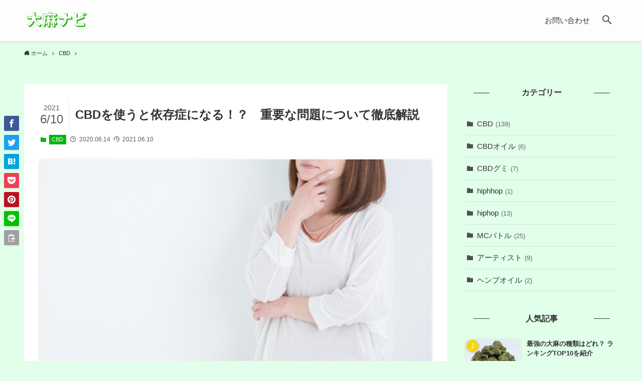

--- FILE ---
content_type: text/html; charset=UTF-8
request_url: https://taima-navi.com/cbd/cbd-adiction/
body_size: 18748
content:
<!DOCTYPE html>
<html lang="ja"
	prefix="og: https://ogp.me/ns#"  data-loaded="false" data-scrolled="false" data-spmenu="closed">
<head>
	<script src="//accaii.com/akito0829/script.js" async></script><noscript><img src="//accaii.com/akito0829/script?guid=on"></noscript>
<meta charset="utf-8">
<meta name="format-detection" content="telephone=no">
<meta http-equiv="X-UA-Compatible" content="IE=edge">
<meta name="viewport" content="width=device-width, viewport-fit=cover">
<title>CBDを使うと依存症になる！？　重要な問題について徹底解説 | 大麻ナビ</title>

<!-- All In One SEO Pack 3.7.1[474,523] -->
<script type="application/ld+json" class="aioseop-schema">{"@context":"https://schema.org","@graph":[{"@type":"Organization","@id":"https://taima-navi.com/#organization","url":"https://taima-navi.com/","name":"大麻ナビ","sameAs":[]},{"@type":"WebSite","@id":"https://taima-navi.com/#website","url":"https://taima-navi.com/","name":"大麻ナビ","publisher":{"@id":"https://taima-navi.com/#organization"},"potentialAction":{"@type":"SearchAction","target":"https://taima-navi.com/?s={search_term_string}","query-input":"required name=search_term_string"}},{"@type":"WebPage","@id":"https://taima-navi.com/cbd/cbd-adiction/#webpage","url":"https://taima-navi.com/cbd/cbd-adiction/","inLanguage":"ja","name":"CBDを使うと依存症になる！？　重要な問題について徹底解説","isPartOf":{"@id":"https://taima-navi.com/#website"},"breadcrumb":{"@id":"https://taima-navi.com/cbd/cbd-adiction/#breadcrumblist"},"image":{"@type":"ImageObject","@id":"https://taima-navi.com/cbd/cbd-adiction/#primaryimage","url":"https://taima-navi.com/wp-content/uploads/2020/06/1726275_s.jpg","width":640,"height":427},"primaryImageOfPage":{"@id":"https://taima-navi.com/cbd/cbd-adiction/#primaryimage"},"datePublished":"2020-06-14T14:31:04+09:00","dateModified":"2021-06-10T14:53:52+09:00"},{"@type":"Article","@id":"https://taima-navi.com/cbd/cbd-adiction/#article","isPartOf":{"@id":"https://taima-navi.com/cbd/cbd-adiction/#webpage"},"author":{"@id":"https://taima-navi.com/author/komatsu/#author"},"headline":"CBDを使うと依存症になる！？　重要な問題について徹底解説","datePublished":"2020-06-14T14:31:04+09:00","dateModified":"2021-06-10T14:53:52+09:00","commentCount":0,"mainEntityOfPage":{"@id":"https://taima-navi.com/cbd/cbd-adiction/#webpage"},"publisher":{"@id":"https://taima-navi.com/#organization"},"articleSection":"CBD","image":{"@type":"ImageObject","@id":"https://taima-navi.com/cbd/cbd-adiction/#primaryimage","url":"https://taima-navi.com/wp-content/uploads/2020/06/1726275_s.jpg","width":640,"height":427}},{"@type":"Person","@id":"https://taima-navi.com/author/komatsu/#author","name":"柱小松","sameAs":[],"image":{"@type":"ImageObject","@id":"https://taima-navi.com/#personlogo","url":"https://secure.gravatar.com/avatar/1b4bab1a8dc6ed0678fe27e5d2c13c4d?s=96&d=mm&r=g","width":96,"height":96,"caption":"柱小松"}},{"@type":"BreadcrumbList","@id":"https://taima-navi.com/cbd/cbd-adiction/#breadcrumblist","itemListElement":[{"@type":"ListItem","position":1,"item":{"@type":"WebPage","@id":"https://taima-navi.com/","url":"https://taima-navi.com/","name":"大麻ナビ"}},{"@type":"ListItem","position":2,"item":{"@type":"WebPage","@id":"https://taima-navi.com/cbd/cbd-adiction/","url":"https://taima-navi.com/cbd/cbd-adiction/","name":"CBDを使うと依存症になる！？　重要な問題について徹底解説"}}]}]}</script>
<link rel="canonical" href="https://taima-navi.com/cbd/cbd-adiction/" />
<meta property="og:type" content="article" />
<meta property="og:title" content="CBDを使うと依存症になる！？　重要な問題について徹底解説 | 大麻ナビ" />
<meta property="og:description" content="「CBDには依存性があるのではないか？」 「薬物中毒になってしまうのでは？」 といった疑問は、本当によく聞かれます。 やはり「大麻」由来の成分なので、上記のような心配事は、どうしても浮かんでくるでしょう。 本記事では、CBDの依存性や、その他危険性について詳しく解説します。 本記事を読めば、CBDのリスクについては、ほとんど理解できるはずです。 ぜひ、参考としてください。 CBDに依存性などの危険" />
<meta property="og:url" content="https://taima-navi.com/cbd/cbd-adiction/" />
<meta property="og:site_name" content="大麻ナビ" />
<meta property="og:image" content="https://taima-navi.com/wp-content/uploads/2020/06/1180890_s.jpg" />
<meta property="article:published_time" content="2020-06-14T14:31:04Z" />
<meta property="article:modified_time" content="2021-06-10T14:53:52Z" />
<meta property="og:image:secure_url" content="https://taima-navi.com/wp-content/uploads/2020/06/1180890_s.jpg" />
<meta name="twitter:card" content="summary_large_image" />
<meta name="twitter:site" content="@taima_navi" />
<meta name="twitter:domain" content="taima_navi" />
<meta name="twitter:title" content="CBDを使うと依存症になる！？　重要な問題について徹底解説 | 大麻ナビ" />
<meta name="twitter:description" content="「CBDには依存性があるのではないか？」 「薬物中毒になってしまうのでは？」 といった疑問は、本当によく聞かれます。 やはり「大麻」由来の成分なので、上記のような心配事は、どうしても浮かんでくるでしょう。 本記事では、CBDの依存性や、その他危険性について詳しく解説します。 本記事を読めば、CBDのリスクについては、ほとんど理解できるはずです。 ぜひ、参考としてください。 CBDに依存性などの危険" />
<meta name="twitter:image" content="https://taima-navi.com/wp-content/uploads/2020/06/1180890_s.jpg" />
			<script type="text/javascript" >
				window.ga=window.ga||function(){(ga.q=ga.q||[]).push(arguments)};ga.l=+new Date;
				ga('create', 'UA-140284534-4', 'auto');
				// Plugins
				
				ga('send', 'pageview');
			</script>
			<script async src="https://www.google-analytics.com/analytics.js"></script>
			<!-- All In One SEO Pack -->
<link rel="alternate" type="application/rss+xml" title="大麻ナビ &raquo; フィード" href="https://taima-navi.com/feed/" />
<link rel="alternate" type="application/rss+xml" title="大麻ナビ &raquo; コメントフィード" href="https://taima-navi.com/comments/feed/" />
<link rel="alternate" type="application/rss+xml" title="大麻ナビ &raquo; CBDを使うと依存症になる！？　重要な問題について徹底解説 のコメントのフィード" href="https://taima-navi.com/cbd/cbd-adiction/feed/" />
<link rel='stylesheet' id='wp-block-library-css'  href='https://taima-navi.com/wp-includes/css/dist/block-library/style.min.css?ver=5.5.17' type='text/css' media='all' />
<style id='wp-block-library-inline-css' type='text/css'>
.has-text-align-justify{text-align:justify;}
</style>
<link rel='stylesheet' id='main_style-css'  href='https://taima-navi.com/wp-content/themes/swell/assets/css/main.css?ver=2.2.7.1' type='text/css' media='all' />
<link rel='stylesheet' id='pz-linkcard-css'  href='//taima-navi.com/wp-content/uploads/pz-linkcard/style.css?ver=5.5.17' type='text/css' media='all' />
<link rel='stylesheet' id='yyi_rinker_stylesheet-css'  href='https://taima-navi.com/wp-content/plugins/yyi-rinker/css/style.css?v=1.1.0&#038;ver=5.5.17' type='text/css' media='all' />
<link rel='stylesheet' id='jetpack_css-css'  href='https://taima-navi.com/wp-content/plugins/jetpack/css/jetpack.css?ver=8.4.5' type='text/css' media='all' />

<style id="swell_custom_front_style">:root{--color_main:#01b70a;--color_text:#333;--color_link:#33c928;--color_border:rgba(200,200,200,.5);--color_gray:rgba(200,200,200,.15);--color_htag:#01b70a;--color_bg:#e2ffea;--color_gradient1:#d8ffff;--color_gradient2:#87e7ff;--color_main_thin:rgba(1, 229, 13, 0.05 );--color_main_dark:rgba(1, 137, 8, 1 );--color_list_check:#01b70a;--color_list_num:#01b70a;--color_list_good:#86dd7b;--color_list_bad:#f36060;--color_faq_q:#d55656;--color_faq_a:#6599b7;--color_capbox_01:#f59b5f;--color_capbox_01_bg:#fff8eb;--color_capbox_02:#5fb9f5;--color_capbox_02_bg:#edf5ff;--color_capbox_03:#2fcd90;--color_capbox_03_bg:#eafaf2;--color_icon_good:#3cd250;--color_icon_good_bg:#ecffe9;--color_icon_bad:#4b73eb;--color_icon_bad_bg:#eafaff;--color_icon_info:#f578b4;--color_icon_info_bg:#fff0fa;--color_icon_announce:#ffa537;--color_icon_announce_bg:#fff5f0;--color_icon_pen:#7a7a7a;--color_icon_pen_bg:#f7f7f7;--color_icon_book:#787364;--color_icon_book_bg:#f8f6ef;--color_icon_point:#ffa639;--color_icon_check:#86d67c;--color_icon_batsu:#f36060;--color_icon_hatena:#5295cc;--color_icon_caution:#f7da38;--color_icon_memo:#84878a;--color_content_bg:#fff;--color_btn_red:#f74a4a;--color_btn_blue:#338df4;--color_btn_green:#62d847;--color_btn_blue_dark:rgba(38, 106, 183, 1 );--color_btn_red_dark:rgba(185, 56, 56, 1 );--color_btn_green_dark:rgba(74, 162, 53, 1 );--color_deep01:#e44141;--color_deep02:#3d79d5;--color_deep03:#63a84d;--color_deep04:#f09f4d;--color_pale01:#fff2f0;--color_pale02:#f3f8fd;--color_pale03:#f1f9ee;--color_pale04:#fdf9ee;--color_mark_blue:#b7e3ff;--color_mark_green:#bdf9c3;--color_mark_yellow:#fcf69f;--color_mark_orange:#ffddbc;--border01:solid 1px var(--color_main);--border02:double 4px var(--color_main);--border03:dashed 2px var(--color_border);--border04:solid 4px var(--color_gray);--card_posts_thumb_ratio:56.25%;--list_posts_thumb_ratio:61.8%;--big_posts_thumb_ratio:56.25%;--thumb_posts_thumb_ratio:61.8%;--color_header_bg:#fdfdfd;--color_header_text:#333;--color_footer_bg:#fdfdfd;--color_footer_text:#333;--color_fbm_text:#333;--color_fbm_bg:#fff;--fbm_opacity:0.9;--fix_header_opacity:1;--container_size:1296px;--article_size:704px;--logo_size_sp:60px;--logo_size_pc:50px;--logo_size_pcfix:50px;--color_gnav_bg:#01b70a;}.is-style-btn_normal a{border-radius:80px}.is-style-btn_solid a{border-radius:80px}.is-style-btn_shiny a{border-radius:80px}.is-style-btn_line a{border-radius:80px}.post_content blockquote{padding:1.5em 2em 1.5em 3em}.post_content blockquote::before,.post_content blockquote::after{content:"";display:block;width:1px;height:calc(100% - 3em);background-color:rgba(180,180,180,.75);top:1.5em}.post_content blockquote::before{left:1.5em}.post_content blockquote::after{left:calc(1.5em + 5px)}.mark_blue{background:-webkit-linear-gradient(transparent 64%,var(--color_mark_blue) 0%);background:linear-gradient(transparent 64%,var(--color_mark_blue) 0%)}.mark_green{background:-webkit-linear-gradient(transparent 64%,var(--color_mark_green) 0%);background:linear-gradient(transparent 64%,var(--color_mark_green) 0%)}.mark_yellow{background:-webkit-linear-gradient(transparent 64%,var(--color_mark_yellow) 0%);background:linear-gradient(transparent 64%,var(--color_mark_yellow) 0%)}.mark_orange{background:-webkit-linear-gradient(transparent 64%,var(--color_mark_orange) 0%);background:linear-gradient(transparent 64%,var(--color_mark_orange) 0%)}[class*="is-style-icon_"]{color:#333;border-width:0}[class*="is-style-big_icon_"]{position:relative;padding:2em 1.5em 1.5em;border-width:2px;border-style:solid}[data-col="gray"] .c-balloon__text{background:#f7f7f7;border-color:#ccc}[data-col="gray"] .c-balloon__before{border-right-color:#f7f7f7}[data-col="green"] .c-balloon__text{background:#d1f8c2;border-color:#9ddd93}[data-col="green"] .c-balloon__before{border-right-color:#d1f8c2}[data-col="blue"] .c-balloon__text{background:#e2f6ff;border-color:#93d2f0}[data-col="blue"] .c-balloon__before{border-right-color:#e2f6ff}[data-col="red"] .c-balloon__text{background:#ffebeb;border-color:#f48789}[data-col="red"] .c-balloon__before{border-right-color:#ffebeb}[data-col="yellow"] .c-balloon__text{background:#f9f7d2;border-color:#fbe593}[data-col="yellow"] .c-balloon__before{border-right-color:#f9f7d2}.-type-list2 .p-postList__body::after,.-type-big .p-postList__body::after{content: "READ MORE »";}.c-postThumb__cat{background-color:#01b70a;color:#fff;background-image: repeating-linear-gradient(-45deg,rgba(255,255,255,.1),rgba(255,255,255,.1) 6px,transparent 6px,transparent 12px)}{border-radius:2px}.post_content h2{border-left:solid 6px var(--color_htag);padding:.5em 0 .5em 16px}.post_content h2::before{position:absolute;display:block;pointer-events:none}.post_content h3{padding:0 .5em .5em}.post_content h3::before{content:"";width:100%;height:4px;background:-webkit-linear-gradient(135deg, transparent 25%,var(--color_htag) 25%,var(--color_htag) 50%,transparent 50%,transparent 75%,var(--color_htag) 75%,var(--color_htag));background:linear-gradient(135deg, transparent 25%,var(--color_htag) 25%,var(--color_htag) 50%,transparent 50%,transparent 75%,var(--color_htag) 75%,var(--color_htag));background-size:4px 4px;opacity:0.5}.post_content h4::before{content:"\e923";display:inline-block;font-family:"icomoon";margin-right:.5em;color:var(--color_htag)}body{font-weight:400;font-family:"Helvetica Neue", Arial, "Hiragino Kaku Gothic ProN", "Hiragino Sans", Meiryo, sans-serif}.l-header{box-shadow: 0 1px 4px rgba(0,0,0,.12)}.l-header__bar{color:#fff;background:var(--color_main)}.l-header__menuBtn{order:3}.l-header__customBtn{order:1}.c-gnav a::after{background:var(--color_main);width:100%;height:2px;transform:scaleX(0)}.l-header__spNav .current_{border-bottom-color:var(--color_main)}.c-gnav > li:hover > a::after,.c-gnav > .-current > a::after{transform: scaleX(1)}.c-gnav .sub-menu{color:#333;background:#fff}.page .c-pageTitle__inner{display: block;float: left;margin-bottom: -1px;padding: .25em .5em;border-bottom: solid 1px var(--color_main)}.page .l-mainContent .c-pageTitle{border-bottom: solid 1px var(--color_border)}.archive .c-pageTitle__inner{display: block;float: left;margin-bottom: -1px;padding: .25em .5em;border-bottom: solid 1px var(--color_main)}.archive .l-mainContent .c-pageTitle{border-bottom: solid 1px var(--color_border)}.l-topTitleArea.c-filterLayer::before{background-color:#000;opacity:0.2}.c-shareBtns__item:not(:last-child){margin-right:4px}.c-shareBtns__btn{padding:8px 0}#main_content .post_content,#lp-content .post_content{font-size:4vw}#pagetop{border-radius:50%}.c-widget__title.-side{text-align:center;padding:.25em 3.5em;}.c-widget__title.-side::before{content:"";top:50%;width:2em;background:currentColor;left:1em}.c-widget__title.-side::after{content:"";top:50%;width:2em;background:currentColor;right:1em}.c-widget__title.-spmenu{text-align:center;padding:.25em 3.5em;}.c-widget__title.-spmenu::before{content:"";top:50%;width:2em;background:currentColor;left:1em}.c-widget__title.-spmenu::after{content:"";top:50%;width:2em;background:currentColor;right:1em}.p-spMenu{color:#333}.p-spMenu__inner::before{background:#fdfdfd;opacity:1}.p-spMenu__overlay{background:#000;opacity:0.6}[class*="page-numbers"]{border-radius:50%;margin:4px;color:var(--color_main);border: solid 1px var(--color_main)}@media screen and (min-width: 960px){:root{}}@media screen and (max-width: 959px){:root{}.l-header__logo{order:2;text-align:center}}@media screen and (min-width: 600px){:root{}#main_content .post_content,#lp-content .post_content{font-size:16px}}@media screen and (max-width: 599px){:root{}}.c-shareBtns__btn,.p-articleThumb__img,.p-blogCard__inner::before,.p-profileBox,.p-profileBox__bgImg,.p-profileBox__iconList,.p-toc{border-radius:2px}.-related .p-postList__thumb,.c-bannerLink__label,.c-searchForm__submit,.is-style-bg_gray,.is-style-bg_main,.is-style-bg_main_thin,.is-style-bg_stripe,.is-style-border_dg,.is-style-border_dm,.is-style-border_sg,.is-style-border_sm,.is-style-dent_box,.is-style-note_box,.is-style-stitch,.p-authorBox__moreLink,.p-pickupBanners .c-bannerLink,.p-pnLinks__thumb,[class*=is-style-big_icon_],input[type=number],input[type=text],textarea{border-radius:4px}.p-authorBox,.p-commentArea,.p-snsCta{border-radius:8px}.is-style-more_btn>a,.submit{border-radius:40px}.-ps-style-img .p-postList__link,.-type-thumb .p-postList__link,.p-postList__thumb{z-index:0;overflow:hidden;border-radius:12px}.c-widget .-type-list.-w-ranking .p-postList__item::before{top:2px;left:2px;border-radius:16px}.c-widget .-type-card.-w-ranking .p-postList__item::before{border-radius:0 0 4px 4px}.c-postThumb__cat{margin:.5em;padding:0 8px;border-radius:16px}.c-categoryList__link .c-tagList__link,.tag-cloud-link{padding:6px 12px;border-radius:16px}.cap_box_ttl{border-radius:2px 2px 0 0}.cap_box_content{border-radius:0 0 2px 2px}.cap_box.is-style-small_ttl .cap_box_content{border-radius:0 2px 2px 2px}.cap_box.is-style-inner .cap_box_content,.cap_box.is-style-onborder_ttl .cap_box_content,.cap_box.is-style-onborder_ttl2 .cap_box_content,.cap_box.is-style-onborder_ttl2 .cap_box_ttl,.cap_box.is-style-shadow{border-radius:2px}.p-postList__body::after{border-radius:40px}@media (min-width:960px){#sidebar .-type-list .p-postList__thumb{border-radius:8px}}@media (max-width:959px){.-ps-style-img .p-postList__link,.-type-thumb .p-postList__link,.p-postList__thumb{border-radius:8px}}.l-header{opacity:0;-webkit-animation:FadeIn .75s ease 0s 1 normal both;animation:FadeIn .75s ease 0s 1 normal both}.l-header__bar{top:-16px;opacity:0;-webkit-animation:FadeInFromY .75s ease .1s 1 normal both;animation:FadeInFromY .75s ease .1s 1 normal both}.l-header__inner{opacity:0;-webkit-animation:FadeIn .75s ease .25s 1 normal both;animation:FadeIn .75s ease .25s 1 normal both}.l-header__spNav{opacity:0;-webkit-animation:FadeIn 1s ease .25s 1 normal both;animation:FadeIn 1s ease .25s 1 normal both}.l-content{opacity:0;-webkit-animation:FadeIn 1s ease .5s 1 normal both;animation:FadeIn 1s ease .5s 1 normal both}.l-topTitleArea{opacity:0;-webkit-animation:FadeIn .75s ease .25s 1 normal both;animation:FadeIn .75s ease .25s 1 normal both}.l-topTitleArea__body{opacity:0;-webkit-animation:FadeIn .75s ease .5s 1 normal both;animation:FadeIn .75s ease .5s 1 normal both}.c-infoBar{opacity:0;-webkit-animation:FadeIn 1s ease 0s 1 normal both;animation:FadeIn 1s ease 0s 1 normal both}.c-infoBar__text.-flow-off{left:-8px;opacity:0;-webkit-animation:FadeInFromX .75s ease .5s 1 normal both;animation:FadeInFromX .75s ease .5s 1 normal both}.p-mainVisual{opacity:0;-webkit-animation:FadeIn .75s ease .25s 1 normal both;animation:FadeIn .75s ease .25s 1 normal both}.-type-single .p-mainVisual__inner{opacity:0;-webkit-animation:FadeIn 1s ease 0s 1 normal both;animation:FadeIn 1s ease 0s 1 normal both}.-type-slider .p-mainVisual__inner{transition:opacity .75s,visibility .75s;transition-delay:.25s}.-type-slider .p-mainVisual__inner:not(.show_){visibility:hidden;opacity:0}.p-mainVisual__textLayer{opacity:0;-webkit-animation:FadeIn .75s ease .75s 1 normal both;animation:FadeIn .75s ease .75s 1 normal both}.p-mvInfo{opacity:0;-webkit-animation:FadeIn .75s ease .25s 1 normal both;animation:FadeIn .75s ease .25s 1 normal both}.p-postSlider{visibility:hidden;opacity:0;transition:opacity .8s,visibility .8s;transition-delay:.25s}.p-postSlider.show_{visibility:visible;opacity:1}.p-breadcrumb{opacity:0;-webkit-animation:FadeIn 1s ease .25s 1 normal both;animation:FadeIn 1s ease .25s 1 normal both}.swell-block-tab .c-tabBody__item[aria-hidden=false]{-webkit-animation:tabFadeUp .5s ease 0s 1 normal both;animation:tabFadeUp .5s ease 0s 1 normal both}.swell-block-tab.is-style-default .c-tabBody__item[aria-hidden=false]{-webkit-animation:tabFade .5s ease 0s 1 normal both;animation:tabFade .5s ease 0s 1 normal both}.-frame-on .l-content{padding-top:1em}.-frame-on .l-mainContent{padding:3vw;background:#fff}.-frame-on-sidebar #sidebar .c-widget{padding:16px 16px;background:#fff}.-frame-on-sidebar #sidebar .widget_swell_prof_widget{padding:0!important}.-frame-on-sidebar #sidebar .p-profileBox{color:#333;background:#fff;border:none}.-frame-on-sidebar #sidebar .calendar_wrap{padding:0;border:none}.-frame-border .l-mainContent{box-shadow:0 0 1px rgba(0,0,0,.12)}.-frame-border.-frame-on-sidebar #sidebar .c-widget{box-shadow:0 0 1px rgba(0,0,0,.12)}@media (min-width:600px){.-frame-on .l-content{padding-top:3em}}@media (min-width:960px){.alignwide{left:-48px;width:calc(100% + 96px)}.l-content .alignfull{left:-48px;width:calc(100% + 96px)}.l-content .c-widget .alignfull{left:-32px;width:calc(100% + 64px)}.-frame-on.-sidebar-on .l-mainContent{width:calc(100% - 340px)}.-frame-on .l-mainContent{padding:32px}.-frame-on .swell-block-fullWide__inner.l-article{padding:0 48px}.-frame-on-sidebar #sidebar{width:316px}}@media (max-width:959px){.alignwide{left:-3vw;width:calc(100% + 6vw)}.l-content .alignfull{left:-3vw;width:calc(100% + 6vw)}.-frame-on .l-content{padding-right:2vw;padding-left:2vw}.-frame-on .post_content>h2{margin-right:-3vw;margin-left:-3vw}.-frame-on .swell-block-fullWide__inner{padding:0 2vw}.-frame-on .swell-block-fullWide__inner.l-article,.-frame-on .swell-block-fullWide__inner.l-container{padding:0 5vw}.-frame-off-sidebar .l-sidebar{padding-right:1vw;padding-left:1vw}}@media (min-width:960px){.-series .l-header__inner{display:flex;align-items:stretch}.-series .l-header__logo{display:flex;flex-wrap:wrap;align-items:center;margin-right:24px;padding:16px 0}.-series .l-header__logo .c-catchphrase{padding:4px 0;font-size:13px}.-series .c-headLogo{margin-right:16px}.-series-right .l-header__inner{justify-content:space-between}.-series-right .c-gnavWrap{margin-left:auto}.-series-right .w-header{margin-left:12px}.-series-left .w-header{margin-left:auto}}@media (min-width:960px) and (min-width:600px){.-series .c-headLogo{max-width:400px}}.l-header__spNav{background-color:var(--color_gnav_bg)}.p-spHeadMenu a{color:#fff}.p-spHeadMenu .menu-item.-current{border-bottom-color:#fff}@media (min-width:960px){.-parallel .l-header__gnav{color:#fff;background-color:var(--color_gnav_bg)}.-parallel .l-header__gnav .c-gnav>li>a{padding-top:12px;padding-bottom:12px}.-parallel .l-header__gnav .c-gnav>li>a::after{background-color:#fff}.-parallel-top .l-header__gnav{margin-bottom:8px}.-parallel-bottom .l-header__gnav{margin-top:8px}}.c-gnav .sub-menu::before{position:absolute;top:0;left:0;z-index:0;width:100%;height:100%;content:""}.c-gnav .sub-menu a::before,.c-spnav a::before,.widget_archive a::before,.widget_categories a::before,.widget_nav_menu a::before,.widget_pages a::before,.wp-block-archives a::before,.wp-block-categories a::before{font-weight:400;font-family:icomoon!important;font-style:normal;font-variant:normal;line-height:1;text-transform:none;-webkit-font-smoothing:antialiased;-moz-osx-font-smoothing:grayscale}.c-submenuToggleBtn{display:none}.c-spnav .sub-menu,.widget_categories .children,.widget_nav_menu .sub-menu,.widget_pages .children,.wp-block-categories .children{margin:0}.c-spnav .sub-menu a,.widget_categories .children a,.widget_nav_menu .sub-menu a,.widget_pages .children a,.wp-block-categories .children a{padding-left:2.5em;font-size:.85em}.c-spnav .sub-menu a::before,.widget_categories .children a::before,.widget_nav_menu .sub-menu a::before,.widget_pages .children a::before,.wp-block-categories .children a::before{left:1em}.c-spnav .sub-menu a:hover,.widget_categories .children a:hover,.widget_nav_menu .sub-menu a:hover,.widget_pages .children a:hover,.wp-block-categories .children a:hover{padding-left:2.75em}.c-spnav .sub-menu ul a,.widget_categories .children ul a,.widget_nav_menu .sub-menu ul a,.widget_pages .children ul a,.wp-block-categories .children ul a{padding-left:3.25em}.c-spnav .sub-menu ul a::before,.widget_categories .children ul a::before,.widget_nav_menu .sub-menu ul a::before,.widget_pages .children ul a::before,.wp-block-categories .children ul a::before{left:1.75em}.c-spnav .sub-menu ul a:hover,.widget_categories .children ul a:hover,.widget_nav_menu .sub-menu ul a:hover,.widget_pages .children ul a:hover,.wp-block-categories .children ul a:hover{padding-left:3.5em}.widget_archive a,.widget_categories a,.widget_nav_menu a,.widget_pages a,.wp-block-archives a,.wp-block-categories a{padding:.75em 1em .75em 1.5em;transition:padding .25s}.widget_archive a:hover,.widget_categories a:hover,.widget_nav_menu a:hover,.widget_pages a:hover,.wp-block-archives a:hover,.wp-block-categories a:hover{padding-right:.75em;padding-left:1.75em}.widget_categories .children,.widget_pages .children,.wp-block-categories .children{margin:0}.c-gnav .sub-menu a::before,.c-spnav a::before,.widget_archive a::before,.widget_categories a::before,.widget_nav_menu a::before,.widget_pages a::before,.wp-block-archives a::before,.wp-block-categories a::before{position:absolute;top:50%;left:2px;display:inline-block;color:inherit;vertical-align:middle;-webkit-transform:translateY(-50%);transform:translateY(-50%);content:"\e921"}.c-gnav li:hover>.sub-menu{visibility:visible;opacity:1}.c-gnav .sub-menu::before{z-index:0;background:inherit;content:""}.c-gnav .sub-menu .sub-menu{top:0;left:100%;z-index:-1}.c-gnav .sub-menu a{padding-left:2em;transition:opacity .25s,background-color .25s}.c-gnav .sub-menu a::before{position:absolute;left:.5em;line-height:inherit}.c-gnav .sub-menu a:hover .ttl{left:4px}.c-spnav a{position:relative;display:block;padding:.75em 1em .75em 1.5em;border-bottom:solid 1px var(--color_border);transition:padding .25s}.c-spnav a:hover{padding-right:.75em;padding-left:1.75em}</style>
<style id="swell_custom_css"></style>
<link rel="https://api.w.org/" href="https://taima-navi.com/wp-json/" /><link rel="alternate" type="application/json" href="https://taima-navi.com/wp-json/wp/v2/posts/199" /><link rel='shortlink' href='https://taima-navi.com/?p=199' />
<meta name="cdp-version" content="1.2.1" /><style type='text/css'>img#wpstats{display:none}</style><link rel="icon" href="https://taima-navi.com/wp-content/uploads/2020/07/cropped-freefont_logo_geneipheavyver8-4-32x32.png" sizes="32x32" />
<link rel="icon" href="https://taima-navi.com/wp-content/uploads/2020/07/cropped-freefont_logo_geneipheavyver8-4-192x192.png" sizes="192x192" />
<link rel="apple-touch-icon" href="https://taima-navi.com/wp-content/uploads/2020/07/cropped-freefont_logo_geneipheavyver8-4-180x180.png" />
<meta name="msapplication-TileImage" content="https://taima-navi.com/wp-content/uploads/2020/07/cropped-freefont_logo_geneipheavyver8-4-270x270.png" />

</head>
<body>
<div id="body_wrap" class="post-template-default single single-post postid-199 single-format-standard -body-solid -sidebar-on -frame-on -frame-off-sidebar id_199" data-barba="wrapper">
<div id="sp_menu" class="p-spMenu -right">
	<div class="p-spMenu__inner">
		<div class="p-spMenu__closeBtn">
			<div class="c-iconBtn -menuBtn" data-onclick="toggleMenu" aria-label="メニューを閉じる">
				<i class="c-iconBtn__icon icon-close-thin"></i>
			</div>
		</div>
		<div class="p-spMenu__body">
			<div class="c-widget__title -spmenu">MENU</div>
			<div class="p-spMenu__nav">
			<div class="menu"><ul>
<li class="page_item page-item-740"><a href="https://taima-navi.com/contact/">お問い合わせ</a></li>
</ul></div>
			</div>
			<div id="sp_menu_bottom" class="p-spMenu__bottom w-spMenuBottom"><div id="custom_html-8" class="widget_text c-widget widget_custom_html"><div class="textwidget custom-html-widget"><a href="https://px.a8.net/svt/ejp?a8mat=3HE4FT+AV5T82+49V6+67RK2" rel="nofollow">+WEED【プラスウィード公式】</a>

<img border="0" width="1" height="1" src="https://taima-navi.com/wp-content/themes/swell/assets/img/placeholder.gif" data-src="https://www10.a8.net/0.gif?a8mat=3HE4FT+AV5T82+49V6+67RK2" alt="" data-aspectratio="1/1" class="lazyload" ></div></div></div>		</div>
	</div>
	<div class="p-spMenu__overlay c-overlay" data-onclick="toggleMenu"></div>
</div>
<header id="header" class="l-header -series -series-right" data-spfix="1">
		<div class="l-header__inner l-container">
		<div class="l-header__logo">
			<div class="c-headLogo -img"><a href="https://taima-navi.com/" title="大麻ナビ" class="c-headLogo__link" rel="home"><img src="https://taima-navi.com/wp-content/uploads/2020/07/freefont_logo_geneipheavyver8-2.png" alt="大麻ナビ" class="c-headLogo__img"></a></div>					</div>
		<nav id="gnav" class="l-header__gnav c-gnavWrap">
			<ul class="c-gnav">
								<li class="menu-item">
					<a href="https://taima-navi.com/contact/">
						<span>お問い合わせ</span>
					</a>
				</li>
											<li class="menu-item c-gnav__s">
					<a href="javascript:void(0);" class="c-gnav__sBtn" data-onclick="toggleSearch" role="button">
						<i class="icon-search"></i>
					</a>
				</li>
							</ul>
		</nav>
				<div class="l-header__customBtn sp_">
	</div>
<div class="l-header__menuBtn sp_">
	<div class="c-iconBtn -menuBtn" data-onclick="toggleMenu" role="button" aria-label="メニューボタン">
		<i class="c-iconBtn__icon icon-menu-thin"></i>
			</div>
</div>
	</div>
	</header>
<div id="fix_header" class="l-fixHeader -series -series-right">
	<div class="l-fixHeader__inner l-container">
		<div class="l-fixHeader__logo">
			<div class="c-headLogo -img"><a href="https://taima-navi.com/" title="大麻ナビ" class="c-headLogo__link" rel="home"><img src="https://taima-navi.com/wp-content/uploads/2020/07/freefont_logo_geneipheavyver8-2.png" alt="大麻ナビ" class="c-headLogo__img"></a></div>		</div>
		<div class="l-fixHeader__gnav c-gnavWrap"><!-- gnav --></div>
	</div>
</div>
<div id="breadcrumb" class="p-breadcrumb -bg-on"><ol class="p-breadcrumb__list l-container"><li class="p-breadcrumb__item"><a href="https://taima-navi.com/" class="p-breadcrumb__text"><span class="icon-home"> ホーム</span></a></li><li class="p-breadcrumb__item"><a href="https://taima-navi.com/category/cbd/" class="p-breadcrumb__text"><span>CBD</span></a></li><li class="p-breadcrumb__item"><span class="p-breadcrumb__text">CBDを使うと依存症になる！？　重要な問題について徹底解説</span></li></ol></div><div id="content" class="l-content l-container"  data-postid="199">
<main id="main_content" class="l-mainContent l-article">
	<article class="l-mainContent__inner">
		<div class="p-articleHead c-postTitle">
	<h1 class="c-postTitle__ttl">CBDを使うと依存症になる！？　重要な問題について徹底解説</h1>
	<time class="c-postTitle__date u-thin" datetime="2021-06-10">
		<span class="__y">2021</span>
		<span class="__md">6/10</span>
	</time>
</div>
<div class="p-articleMetas -top">
	<div class="p-articleMetas__group">
		<div class="p-articleMetas__termList c-categoryList"><a class="c-categoryList__link hov-flash-up" href="https://taima-navi.com/category/cbd/" data-cat-id="6">CBD</a></div>	</div>
	<div class="p-articleMetas__group">
		<div class="p-articleMetas__times c-postTimes u-thin">
							<span class="c-postTimes__posted icon-posted" aria-label="公開日">
					2020.06.14				</span>
															<time class="c-postTimes__modified icon-modified" datetime="2021-06-10" aria-label="更新日">
						2021.06.10					</time>
									</div>
			</div>
</div>
<figure class="p-articleThumb"><img width="640" height="427" src="https://taima-navi.com/wp-content/uploads/2020/06/1726275_s-300x200.jpg" data-src="https://taima-navi.com/wp-content/uploads/2020/06/1726275_s.jpg" class="p-articleThumb__img lazyload -no-lb wp-post-image" alt="" data-srcset="https://taima-navi.com/wp-content/uploads/2020/06/1726275_s.jpg 640w, https://taima-navi.com/wp-content/uploads/2020/06/1726275_s-300x200.jpg 300w" sizes="(min-width: 960px) 960px, 100vw" /></figure><div class="w-singleTop"><div id="custom_html-9" class="widget_text c-widget widget_custom_html"><div class="textwidget custom-html-widget"><a href="https://px.a8.net/svt/ejp?a8mat=3HE4FT+AV5T82+49V6+67RK2" rel="nofollow">+WEED【プラスウィード公式】</a>

<img border="0" width="1" height="1" src="https://taima-navi.com/wp-content/themes/swell/assets/img/placeholder.gif" data-src="https://www10.a8.net/0.gif?a8mat=3HE4FT+AV5T82+49V6+67RK2" alt="" data-aspectratio="1/1" class="lazyload" ></div></div></div>
		<div class="post_content">
			<p><span style="font-weight: 400;">「CBDには依存性があるのではないか？」</span></p>
<p><span style="font-weight: 400;">「薬物中毒になってしまうのでは？」</span></p>
<p>&nbsp;</p>
<p><span style="font-weight: 400;">といった疑問は、本当によく聞かれます。</span></p>
<p><span style="font-weight: 400;">やはり「大麻」由来の成分なので、上記のような心配事は、どうしても浮かんでくるでしょう。</span></p>
<p>&nbsp;</p>
<p><span style="font-weight: 400;">本記事では、<strong>CBDの依存性や、その他危険性について詳しく解説します。</strong></span></p>
<p><span style="font-weight: 400;">本記事を読めば、CBDのリスクについては、ほとんど理解できるはずです。</span></p>
<p><span style="font-weight: 400;">ぜひ、参考としてください。</span></p>
<div class="p-toc -double"><span class="p-toc__ttl">目次</span></div><h2><span style="font-weight: 400;">CBDに依存性などの危険性はある？</span></h2>
<p><img src="https://taima-navi.com/wp-content/themes/swell/assets/img/placeholder.gif" data-src="https://taima-navi.com/wp-content/uploads/2020/06/3223953_s-300x212.jpg" alt="依存性" width="300" height="212" class="alignnone size-medium wp-image-204 lazyload" data-srcset="https://taima-navi.com/wp-content/uploads/2020/06/3223953_s-300x212.jpg 300w, https://taima-navi.com/wp-content/uploads/2020/06/3223953_s.jpg 640w" sizes="(max-width: 300px) 100vw, 300px"  data-aspectratio="300/212"></p>
<p><span style="font-weight: 400;">まずはCBDの依存性や危険性について、論文や研究報告を引用しつつ、解説します。</span></p>
<h3><span style="font-weight: 400;">依存性・中毒性について</span></h3>
<p><span style="font-weight: 400;">結論から言えば、「依存性や中毒性がまったくないわけではないが、<strong>ものすごく低い</strong>」です。</span></p>
<p><span style="font-weight: 400;">CBDを摂取するからといって依存や中毒になることは、まず考えられません。</span></p>
<h3><span style="font-weight: 400;">アルコールとの比較</span></h3>
<p><span style="font-weight: 400;">CBDよりも、むしろアルコールの方が、依存性について懸念されます。</span></p>
<p><span style="font-weight: 400;">薬学者である「ジャック・ヘニングフィールド」は、マリファナとアルコールの依存性における相関を、以下のように示しています。</span></p>
<p>&nbsp;</p>
<p><span style="font-weight: 400;">アルコールが持つ依存性の強さは、6段階中”4番目”</span></p>
<p><span style="font-weight: 400;">マリファナが持つ依存性の強さは、6段階中”6番目”</span></p>
<p><span style="font-weight: 400;">（引用：</span><a href="https://gigazine.net/news/20080220_marijuana_safer_than_alcohol/"><span style="font-weight: 400;">Is Marijuana Safer Than Alcohol</span></a><span style="font-weight: 400;">）</span></p>
<p>&nbsp;</p>
<p><span style="font-weight: 400;">つまりマリファナは、<strong>アルコールよりも依存リスクが低いということです。</strong></span></p>
<p><span style="font-weight: 400;">さらにこの研究は、THCを含んだ「マリファナ」と、アルコールが比較されたもの。</span></p>
<p><span style="font-weight: 400;">つまりTHCが含まれていないCBD製品の依存度は、さらに低いと考えられます。</span></p>
<p>&nbsp;</p>
<p><span style="font-weight: 400;">むしろ「CBDが<strong>アルコール依存症を改善する</strong>」という研究すら出ています。</span></p>
<h3><span style="font-weight: 400;">ニコチンとの比較</span></h3>
<p><span style="font-weight: 400;">ニコチンとマリファナについても、先述したジャック・フェニングフィールドが、研究を終えています。</span></p>
<p><span style="font-weight: 400;">氏によれば、「ニコチンが持つ依存性の強さは6段階中1番目」です。</span></p>
<p><span style="font-weight: 400;">つまりCBDオイルは、<strong>ニコチンと比較して、圧倒的に依存リスクが低いと考えられます。</strong></span></p>
<h3><span style="font-weight: 400;">副作用はある？</span></h3>
<p><span style="font-weight: 400;">結論から言えば、<strong>多少の副作用が出ることは考えられます。</strong></span></p>
<p><span style="font-weight: 400;">ただしいずれにしても、その症状は、きわめて小規模なものです。</span></p>
<p><span style="font-weight: 400;">具体的な副作用としては、以下のようなものが挙げられます。</span></p>
<p>&nbsp;</p>
<ul>
<li style="font-weight: 400;"><span style="font-weight: 400;">眠くなる</span></li>
<li style="font-weight: 400;"><span style="font-weight: 400;">血圧が下がる（ことにともなう、軽いめまいや悪心）</span></li>
<li style="font-weight: 400;"><span style="font-weight: 400;">喉がかわく</span></li>
<li style="font-weight: 400;"><span style="font-weight: 400;">口元がかわく</span></li>
<li style="font-weight: 400;"><span style="font-weight: 400;">神経過敏</span></li>
<li></li>
</ul>
<p><span style="font-weight: 400;">一見すれば、あたかも危険性が高いように感じられるかもしれません。</span></p>
<p><span style="font-weight: 400;">しかし</span><a href="https://www.who.int/medicines/access/controlled-substances/CannabidiolCriticalReview.pdf"><span style="font-weight: 400;">WHOの報告</span></a><span style="font-weight: 400;">などによれば、ほとんど副作用は起こらないか、起こったとしても軽度のものであるとされています。</span></p>
<p>&nbsp;</p>
<p><span style="font-weight: 400;">また、アメリカでもCBDの副作用は、さほど重大視されていません。</span></p>
<p><span style="font-weight: 400;">「何を流通させるか」を決定しているFDA（アメリカ食品医薬品）が、CBD製品の流通を認めています。</span></p>
<p>&nbsp;</p>
<p><span style="font-weight: 400;">したがって、「<strong>副作用はあるが、さほど心配しなくてよい</strong>」という理解が、もっとも適切でしょう。</span></p>
<h3><span style="font-weight: 400;">とはいえ、過剰摂取は禁物</span></h3>
<p><span style="font-weight: 400;">ただし、<strong>過剰摂取だけは危険です。</strong></span></p>
<p><span style="font-weight: 400;">どんな物質や成分でも、過剰摂取すれば、人体に影響を及ぼす可能性があります。</span></p>
<p><span style="font-weight: 400;">砂糖でさえ、過剰摂取すれば、「けいれん」や「ひきつけ」を起こします。</span></p>
<p><span style="font-weight: 400;"><br />
</span><span style="font-weight: 400;">CBDも例外ではありません。</span></p>
<p><span style="font-weight: 400;">異常な量のCBDを摂取すれば、有害となりえます。</span></p>
<p><span style="font-weight: 400;">ただし過剰と言えるほどのCBDを摂取するには、「CBDオイルの瓶を、一気飲みする」など、明らかに異常な行動が必要です。</span></p>
<p>&nbsp;</p>
<p><strong>したがって、常識的な範囲で摂取している限り、問題はありません。</strong></p>
<h2><span style="font-weight: 400;">CBDが安全である根拠</span></h2>
<p><img src="https://taima-navi.com/wp-content/themes/swell/assets/img/placeholder.gif" data-src="https://taima-navi.com/wp-content/uploads/2020/06/1180890_s-300x200.jpg" alt="データ" width="300" height="200" class="alignnone size-medium wp-image-200 lazyload" data-srcset="https://taima-navi.com/wp-content/uploads/2020/06/1180890_s-300x200.jpg 300w, https://taima-navi.com/wp-content/uploads/2020/06/1180890_s.jpg 640w" sizes="(max-width: 300px) 100vw, 300px"  data-aspectratio="300/200"></p>
<p><span style="font-weight: 400;">上記のように、CBDは、きわめて安全性が高いものです。</span></p>
<p><span style="font-weight: 400;">それを証明する根拠となる論文や調査結果も、多数発表されています。</span></p>
<h3><span style="font-weight: 400;">WHOによる調査結果</span></h3>
<p><span style="font-weight: 400;">WHOは、</span><a href="https://www.who.int/medicines/access/controlled-substances/CannabidiolCriticalReview.pdf"><span style="font-weight: 400;">CBDについて安全であるという調査結果を</span></a><span style="font-weight: 400;">発表しています。</span></p>
<p><span style="font-weight: 400;">リンク先の調査結果を要約すると、</span></p>
<p>&nbsp;</p>
<ul>
<li style="font-weight: 400;"><span style="font-weight: 400;">乱用をもたらさない</span></li>
<li style="font-weight: 400;"><span style="font-weight: 400;">依存可能性がない</span></li>
<li style="font-weight: 400;"><span style="font-weight: 400;">副作用のリスクは低い</span></li>
</ul>
<p>&nbsp;</p>
<p><span style="font-weight: 400;">ということを報告するものです。</span></p>
<p><span style="font-weight: 400;">つまりCBDの安全性については、WHOも認めているということです。</span></p>
<p><span style="font-weight: 400;">（引用：</span><a href="https://www.who.int/medicines/access/controlled-substances/CannabidiolCriticalReview.pdf"><span style="font-weight: 400;">CANNABIDIOL (CBD)Critical Review Report</span></a><span style="font-weight: 400;">）</span></p>
<h3><span style="font-weight: 400;">その学会・機関による見解</span></h3>
<p><span style="font-weight: 400;">日本においては、「臨床CBDオイル研究会」が、</span></p>
<p>&nbsp;</p>
<ul>
<li style="font-weight: 400;"><span style="font-weight: 400;">中毒性がない</span></li>
<li style="font-weight: 400;"><span style="font-weight: 400;">身体依存性がない</span></li>
<li style="font-weight: 400;"><span style="font-weight: 400;">致死量は存在しない</span></li>
</ul>
<p>&nbsp;</p>
<p><span style="font-weight: 400;">という研究結果を述べています。</span></p>
<p>&nbsp;</p>
<p><span style="font-weight: 400;">（参考：</span><a href="https://cbd-info.jp/about/"><span style="font-weight: 400;">臨床CBDオイル研究会</span></a><span style="font-weight: 400;">）</span></p>
<p><span style="font-weight: 400;">薬効成分について慎重な姿勢を見せる「WADA（世界アンチドーピング機関）も、CBDについては安全だと解釈しています。</span></p>
<p><span style="font-weight: 400;">WADAとしては「CBDの服用をドーピングとするか否か」を確かめたかったようです。</span></p>
<p>&nbsp;</p>
<p><span style="font-weight: 400;">しかしそれを突き詰めるうちに、「C<strong>BDが人体に安全である</strong>」という事実が明らかになりました。</span></p>
<p><span style="font-weight: 400;">結果としてWADAは、CBDをドーピング対象から外しています。</span></p>
<p><span style="font-weight: 400;">（参考：</span><a href="https://www.wada-ama.org/en/content/what-is-prohibited/prohibited-in-competition/cannabinoids"><span style="font-weight: 400;">WADA</span></a><span style="font-weight: 400;">）</span></p>
<h3><span style="font-weight: 400;">医療大麻として使われている</span></h3>
<p><span style="font-weight: 400;">また、医療大麻が使われているということも、<strong>遠回しにCBDの安全性を担保していると言えます。</strong></span></p>
<p><span style="font-weight: 400;">2012年あたりから、医療大麻は、世界各国で徐々に使われるようになりました。</span></p>
<p><span style="font-weight: 400;">現在も着実に医療大麻が合法化され、日本もそうなるのではないかと考えられています。</span></p>
<p><span style="font-weight: 400;">医療大麻を合法化した国の医療現場では、「低いリスクで治療ができる」と評価されています。</span></p>
<p>&nbsp;</p>
<p><span style="font-weight: 400;">あくまでも補足的な部分ではありますが、医療大麻として使われているという事実は、CBDが安全であると言える根拠として成り立つでしょう。</span></p>
<h2><span style="font-weight: 400;">CBDは、日本で違法なのでは？</span></h2>
<p><img src="https://taima-navi.com/wp-content/themes/swell/assets/img/placeholder.gif" data-src="https://taima-navi.com/wp-content/uploads/2020/06/3150967_s-300x215.jpg" alt="手錠" width="300" height="215" class="alignnone size-medium wp-image-202 lazyload" data-srcset="https://taima-navi.com/wp-content/uploads/2020/06/3150967_s-300x215.jpg 300w, https://taima-navi.com/wp-content/uploads/2020/06/3150967_s.jpg 640w" sizes="(max-width: 300px) 100vw, 300px"  data-aspectratio="300/215"></p>
<p><span style="font-weight: 400;">結論から言えば、<strong>完全に合法です。</strong></span></p>
<p><span style="font-weight: 400;">現行の大麻取締法に、CBDを違法とする条文は存在しません。</span></p>
<p><span style="font-weight: 400;">大麻取締法で違法とされているのは、THC（が含まれたものを所持すること）です。</span></p>
<h2><span style="font-weight: 400;">CBDは安全！　どうすれば手に入る？　</span></h2>
<p><img src="https://taima-navi.com/wp-content/themes/swell/assets/img/placeholder.gif" data-src="https://taima-navi.com/wp-content/uploads/2020/06/3171151_s-300x212.jpg" alt="カート" width="300" height="212" class="alignnone size-medium wp-image-203 lazyload" data-srcset="https://taima-navi.com/wp-content/uploads/2020/06/3171151_s-300x212.jpg 300w, https://taima-navi.com/wp-content/uploads/2020/06/3171151_s.jpg 640w" sizes="(max-width: 300px) 100vw, 300px"  data-aspectratio="300/212"></p>
<p><span style="font-weight: 400;">上記までの説明で、CBDが安全であるということは、理解できるはずです。</span></p>
<p><span style="font-weight: 400;">実際にCBDを使ってみたいという人もいるでしょう。</span></p>
<p><span style="font-weight: 400;">CBD製品は、以下のような方法で、簡単に入手できます。</span></p>
<h3><span style="font-weight: 400;">ネットショップで簡単に手に入る</span></h3>
<p><strong>Amazonや楽天で、ありとあらゆる形態のCBD製品が手に入ります。</strong></p>
<p><span style="font-weight: 400;">また、CBD製品固有のECサイトからでも購入が可能です。</span></p>
<h3><span style="font-weight: 400;">実店舗で買う</span></h3>
<p><span style="font-weight: 400;">日本においても、実店舗で購入することは可能です。</span></p>
<p><span style="font-weight: 400;">大都市にあるショッピングモールなどには、CBDを取り扱う店舗が入っています。</span></p>
<p><span style="font-weight: 400;">例として、「ルミネエスト新宿」に「Biople tokyo」という店舗があります。</span></p>
<p><span style="font-weight: 400;">美容用品を扱っている店舗ですが、CBD製品も並行して取り扱っています。</span></p>
<p>&nbsp;</p>
<p><span style="font-weight: 400;">その他、「</span><a href="http://www.taimado.com/"><span style="font-weight: 400;">大麻堂</span></a><span style="font-weight: 400;">」のような専門店も。</span></p>
<h2><span style="font-weight: 400;">CBDを摂取する方法</span></h2>
<p><img src="https://taima-navi.com/wp-content/themes/swell/assets/img/placeholder.gif" data-src="https://taima-navi.com/wp-content/uploads/2020/06/3290246_s-300x200.jpg" alt="" width="300" height="200" class="alignnone size-medium wp-image-205 lazyload" data-srcset="https://taima-navi.com/wp-content/uploads/2020/06/3290246_s-300x200.jpg 300w, https://taima-navi.com/wp-content/uploads/2020/06/3290246_s.jpg 640w" sizes="(max-width: 300px) 100vw, 300px"  data-aspectratio="300/200"></p>
<p><span style="font-weight: 400;">産業用CBD製品の研究が進んだ結果、CBDを摂取する方法は、さまざま存在します。</span></p>
<h3><span style="font-weight: 400;">リキッドを吸引する</span></h3>
<p><span style="font-weight: 400;">CBDを摂取するうえで、もっともポピュラーな方法です。</span></p>
<p><span style="font-weight: 400;">VAPEやヴェポライザーといった吸引器具で、CBDリキッドを蒸留させます。</span></p>
<p><span style="font-weight: 400;">その煙を吸引することで、CBDが摂取できるというわけです。</span></p>
<p>&nbsp;</p>
<p><strong>喫味もよく、多くの人がこの方法でCBDを摂取しています。</strong></p>
<h3><span style="font-weight: 400;">「舌下に落とす」</span></h3>
<p><span style="font-weight: 400;">「CBDオイル」を摂取する際に用いられる方法です。</span></p>
<p>&nbsp;</p>
<p><span style="font-weight: 400;">舌の下には、「舌下静脈」という器官があります。</span></p>
<p><span style="font-weight: 400;">この器官は、成分を吸収する役割を持っているものです。</span></p>
<p><span style="font-weight: 400;">舌下動脈から吸収されたCBDは、最終的には毛細血管や脳血管へと運ばれていきます。</span></p>
<p>&nbsp;</p>
<p><span style="font-weight: 400;">つまり舌下動脈にCBDオイルを落とし、CBDを摂取するというわけです。</span></p>
<p><span style="font-weight: 400;">また、この方法は、<strong>もっともスピーディーにCBDの効果を得られる方法として人気です。</strong></span></p>
<h3><span style="font-weight: 400;">ペースト状のものを経口摂取する</span></h3>
<p><span style="font-weight: 400;">ペースト状のものを食べるだけでも、CBDは摂取できます。</span></p>
<p><span style="font-weight: 400;">ただしペースト状のCBD製品は、大麻草が持つ、独特なクセがあります。</span></p>
<p><span style="font-weight: 400;">したがって、料理に混ぜたり、他の液体とミックスするというかたちで、摂取されることが多いです。</span></p>
<h3><span style="font-weight: 400;">カプセルで飲む</span></h3>
<p><span style="font-weight: 400;">カプセルのものであれば、不快な味を感じることなくCBDが摂取できます。</span></p>
<p><span style="font-weight: 400;">ただし、カプセルを溶かす時間がかかります。</span></p>
<p><span style="font-weight: 400;">したがって、CBDの効果が得られるまで、多少時間はかかる方法です。</span></p>
<p><span style="font-weight: 400;">個人差はありますが、およそ2,3時間ほど掛かります。</span></p>
<h3><span style="font-weight: 400;">飲料・お菓子として摂取する</span></h3>
<p><span style="font-weight: 400;">すでにCBDを含んだジュースやクッキー、グミやチョコレートが、一般的に流通しています。</span></p>
<p><span style="font-weight: 400;">これらは一般的には、「<strong>エディブル</strong>」と呼ばれるものです。</span></p>
<p>&nbsp;</p>
<p><span style="font-weight: 400;">これを食べるだけで、CBDを摂取できます。</span></p>
<p><span style="font-weight: 400;">基本的に味がよく、大麻草の独特な不味さは感じられません。</span></p>
<p>&nbsp;</p>
<p><span style="font-weight: 400;">ただし消化には時間が掛かるので、即効性はありません。</span></p>
<p><span style="font-weight: 400;">一方で、もっとも効果時間が長いという特徴も持っています。</span></p>
<h2><span style="font-weight: 400;">まとめ</span></h2>
<p><img src="https://taima-navi.com/wp-content/themes/swell/assets/img/placeholder.gif" data-src="https://taima-navi.com/wp-content/uploads/2020/05/図1-1-300x224.png" alt="CBDオイル" width="300" height="224" class="alignnone size-medium wp-image-89 lazyload" data-srcset="https://taima-navi.com/wp-content/uploads/2020/05/図1-1-300x224.png 300w, https://taima-navi.com/wp-content/uploads/2020/05/図1-1.png 642w" sizes="(max-width: 300px) 100vw, 300px"  data-aspectratio="300/224"></p>
<p><span style="font-weight: 400;">日本では常に心配され続けていますが、CBDは依存性をほとんど持っていません。</span></p>
<p><span style="font-weight: 400;">まったくないわけではありませんが、少なくともニコチンよりは依存性が低いと判断されています。</span></p>
<p><span style="font-weight: 400;">WHOやWADAなどが、「依存性は低い」という見解を示しているのも、安心材料と言えるでしょう。</span></p>
<p><span style="font-weight: 400;">依存症になるかもしれないという心配は、ほとんどないと考えて問題ないはずです。</span></p>
<p>&nbsp;</p>
<p><span style="font-weight: 400;">依存性が低いにもかかわらず、CBDから得られる効果は、非常に大きなものです。</span></p>
<p><span style="font-weight: 400;">さらに現在では、安価かつ簡単に、CBD製品を入手できるようになっています。</span></p>
<p><strong>ぜひ一度、CBD製品を試してみてはいかがでしょうか？</strong></p>
		</div>
		<div class="w-singleBottom"><div id="custom_html-10" class="widget_text c-widget widget_custom_html"><div class="textwidget custom-html-widget"><a href="https://px.a8.net/svt/ejp?a8mat=3HE4FT+AV5T82+49V6+67RK2" rel="nofollow">+WEED【プラスウィード公式】</a>

<img border="0" width="1" height="1" src="https://taima-navi.com/wp-content/themes/swell/assets/img/placeholder.gif" data-src="https://www10.a8.net/0.gif?a8mat=3HE4FT+AV5T82+49V6+67RK2" alt="" data-aspectratio="1/1" class="lazyload" ></div></div></div><div class="p-articleFoot">
	<div class="p-articleMetas -bottom">
					<div class="p-articleMetas__termList c-categoryList"><a class="c-categoryList__link hov-flash-up" href="https://taima-navi.com/category/cbd/" data-cat-id="6">CBD</a></div>
				 
	</div>
</div>
<div class="c-shareBtns -bottom -style-block">
			<div class="c-shareBtns__message">
			<span class="__text">
				よかったらシェアしてね！			</span>
		</div>
		<ul class="c-shareBtns__list">
							<li class="c-shareBtns__item -facebook">
				<a class="c-shareBtns__btn hov-flash-up" href="https://www.facebook.com/sharer/sharer.php?u=https%3A%2F%2Ftaima-navi.com%2Fcbd%2Fcbd-adiction%2F" title="Facebookでシェア" onclick="javascript:window.open(this.href, '_blank', 'menubar=no,toolbar=no,resizable=yes,scrollbars=yes,height=800,width=600');return false;" target="_blank" role="button">
					<i class="snsicon c-shareBtns__icon icon-facebook" role="presentation"></i>
				</a>
			</li>
							<li class="c-shareBtns__item -twitter">
				<a class="c-shareBtns__btn hov-flash-up" href="https://twitter.com/share?url=https%3A%2F%2Ftaima-navi.com%2Fcbd%2Fcbd-adiction%2F&#038;text=CBD%E3%82%92%E4%BD%BF%E3%81%86%E3%81%A8%E4%BE%9D%E5%AD%98%E7%97%87%E3%81%AB%E3%81%AA%E3%82%8B%EF%BC%81%EF%BC%9F%E3%80%80%E9%87%8D%E8%A6%81%E3%81%AA%E5%95%8F%E9%A1%8C%E3%81%AB%E3%81%A4%E3%81%84%E3%81%A6%E5%BE%B9%E5%BA%95%E8%A7%A3%E8%AA%AC" title="Twitterでシェア" onclick="javascript:window.open(this.href, '_blank', 'menubar=no,toolbar=no,resizable=yes,scrollbars=yes,height=400,width=600');return false;" target="_blank" role="button">
					<i class="snsicon c-shareBtns__icon icon-twitter" role="presentation"></i>
				</a>
			</li>
							<li class="c-shareBtns__item -hatebu">
				<a class="c-shareBtns__btn hov-flash-up" href="//b.hatena.ne.jp/add?mode=confirm&#038;url=https%3A%2F%2Ftaima-navi.com%2Fcbd%2Fcbd-adiction%2F" title="はてなブックマークに登録" onclick="javascript:window.open(this.href, '_blank', 'menubar=no,toolbar=no,resizable=yes,scrollbars=yes,height=600,width=1000');return false;" target="_blank" role="button">
					<i class="snsicon c-shareBtns__icon icon-hatebu" role="presentation"></i>
				</a>
			</li>
							<li class="c-shareBtns__item -pocket">
				<a class="c-shareBtns__btn hov-flash-up" href="https://getpocket.com/edit?url=https%3A%2F%2Ftaima-navi.com%2Fcbd%2Fcbd-adiction%2F&#038;title=CBD%E3%82%92%E4%BD%BF%E3%81%86%E3%81%A8%E4%BE%9D%E5%AD%98%E7%97%87%E3%81%AB%E3%81%AA%E3%82%8B%EF%BC%81%EF%BC%9F%E3%80%80%E9%87%8D%E8%A6%81%E3%81%AA%E5%95%8F%E9%A1%8C%E3%81%AB%E3%81%A4%E3%81%84%E3%81%A6%E5%BE%B9%E5%BA%95%E8%A7%A3%E8%AA%AC" title="Pocketに保存" target="_blank" role="button">
					<i class="snsicon c-shareBtns__icon icon-pocket" role="presentation"></i>
				</a>
			</li>
							<li class="c-shareBtns__item -pinterest">
				<a class="c-shareBtns__btn hov-flash-up" href="https://jp.pinterest.com/pin/create/button/" title="ピンを保存" data-pin-do="buttonBookmark" data-pin-custom="true" data-pin-lang="ja" target="_blank" role="button">
					<i class="snsicon c-shareBtns__icon icon-pinterest" role="presentation"></i>
				</a>
			</li>
							<li class="c-shareBtns__item -line">
				<a class="c-shareBtns__btn hov-flash-up" href="https://social-plugins.line.me/lineit/share?url=https%3A%2F%2Ftaima-navi.com%2Fcbd%2Fcbd-adiction%2F&#038;text=CBD%E3%82%92%E4%BD%BF%E3%81%86%E3%81%A8%E4%BE%9D%E5%AD%98%E7%97%87%E3%81%AB%E3%81%AA%E3%82%8B%EF%BC%81%EF%BC%9F%E3%80%80%E9%87%8D%E8%A6%81%E3%81%AA%E5%95%8F%E9%A1%8C%E3%81%AB%E3%81%A4%E3%81%84%E3%81%A6%E5%BE%B9%E5%BA%95%E8%A7%A3%E8%AA%AC" title="LINEに送る" target="_blank" role="button">
					<i class="snsicon c-shareBtns__icon icon-line" role="presentation"></i>
				</a>
			</li>
										<li class="c-shareBtns__item -copy">
				<div class="c-urlcopy c-shareBtns__btn hov-flash-up" data-clipboard-text="https://taima-navi.com/cbd/cbd-adiction/" title="URLをコピーする">
					<div class="c-urlcopy__content">
						<i class="c-shareBtns__icon icon-clipboard-copy -to-copy"></i>
						<i class="c-shareBtns__icon icon-clipboard-copied -copied"></i>
					</div>
				</div>
				<div class="c-copyedPoppup">URL Copied!</div>
			</li>
			</ul>

	
</div>
<div class="c-shareBtns -fix -style-block">
		<ul class="c-shareBtns__list">
							<li class="c-shareBtns__item -facebook">
				<a class="c-shareBtns__btn hov-flash-up" href="https://www.facebook.com/sharer/sharer.php?u=https%3A%2F%2Ftaima-navi.com%2Fcbd%2Fcbd-adiction%2F" title="Facebookでシェア" onclick="javascript:window.open(this.href, '_blank', 'menubar=no,toolbar=no,resizable=yes,scrollbars=yes,height=800,width=600');return false;" target="_blank" role="button">
					<i class="snsicon c-shareBtns__icon icon-facebook" role="presentation"></i>
				</a>
			</li>
							<li class="c-shareBtns__item -twitter">
				<a class="c-shareBtns__btn hov-flash-up" href="https://twitter.com/share?url=https%3A%2F%2Ftaima-navi.com%2Fcbd%2Fcbd-adiction%2F&#038;text=CBD%E3%82%92%E4%BD%BF%E3%81%86%E3%81%A8%E4%BE%9D%E5%AD%98%E7%97%87%E3%81%AB%E3%81%AA%E3%82%8B%EF%BC%81%EF%BC%9F%E3%80%80%E9%87%8D%E8%A6%81%E3%81%AA%E5%95%8F%E9%A1%8C%E3%81%AB%E3%81%A4%E3%81%84%E3%81%A6%E5%BE%B9%E5%BA%95%E8%A7%A3%E8%AA%AC" title="Twitterでシェア" onclick="javascript:window.open(this.href, '_blank', 'menubar=no,toolbar=no,resizable=yes,scrollbars=yes,height=400,width=600');return false;" target="_blank" role="button">
					<i class="snsicon c-shareBtns__icon icon-twitter" role="presentation"></i>
				</a>
			</li>
							<li class="c-shareBtns__item -hatebu">
				<a class="c-shareBtns__btn hov-flash-up" href="//b.hatena.ne.jp/add?mode=confirm&#038;url=https%3A%2F%2Ftaima-navi.com%2Fcbd%2Fcbd-adiction%2F" title="はてなブックマークに登録" onclick="javascript:window.open(this.href, '_blank', 'menubar=no,toolbar=no,resizable=yes,scrollbars=yes,height=600,width=1000');return false;" target="_blank" role="button">
					<i class="snsicon c-shareBtns__icon icon-hatebu" role="presentation"></i>
				</a>
			</li>
							<li class="c-shareBtns__item -pocket">
				<a class="c-shareBtns__btn hov-flash-up" href="https://getpocket.com/edit?url=https%3A%2F%2Ftaima-navi.com%2Fcbd%2Fcbd-adiction%2F&#038;title=CBD%E3%82%92%E4%BD%BF%E3%81%86%E3%81%A8%E4%BE%9D%E5%AD%98%E7%97%87%E3%81%AB%E3%81%AA%E3%82%8B%EF%BC%81%EF%BC%9F%E3%80%80%E9%87%8D%E8%A6%81%E3%81%AA%E5%95%8F%E9%A1%8C%E3%81%AB%E3%81%A4%E3%81%84%E3%81%A6%E5%BE%B9%E5%BA%95%E8%A7%A3%E8%AA%AC" title="Pocketに保存" target="_blank" role="button">
					<i class="snsicon c-shareBtns__icon icon-pocket" role="presentation"></i>
				</a>
			</li>
							<li class="c-shareBtns__item -pinterest">
				<a class="c-shareBtns__btn hov-flash-up" href="https://jp.pinterest.com/pin/create/button/" title="ピンを保存" data-pin-do="buttonBookmark" data-pin-custom="true" data-pin-lang="ja" target="_blank" role="button">
					<i class="snsicon c-shareBtns__icon icon-pinterest" role="presentation"></i>
				</a>
			</li>
							<li class="c-shareBtns__item -line">
				<a class="c-shareBtns__btn hov-flash-up" href="https://social-plugins.line.me/lineit/share?url=https%3A%2F%2Ftaima-navi.com%2Fcbd%2Fcbd-adiction%2F&#038;text=CBD%E3%82%92%E4%BD%BF%E3%81%86%E3%81%A8%E4%BE%9D%E5%AD%98%E7%97%87%E3%81%AB%E3%81%AA%E3%82%8B%EF%BC%81%EF%BC%9F%E3%80%80%E9%87%8D%E8%A6%81%E3%81%AA%E5%95%8F%E9%A1%8C%E3%81%AB%E3%81%A4%E3%81%84%E3%81%A6%E5%BE%B9%E5%BA%95%E8%A7%A3%E8%AA%AC" title="LINEに送る" target="_blank" role="button">
					<i class="snsicon c-shareBtns__icon icon-line" role="presentation"></i>
				</a>
			</li>
										<li class="c-shareBtns__item -copy">
				<div class="c-urlcopy c-shareBtns__btn hov-flash-up" data-clipboard-text="https://taima-navi.com/cbd/cbd-adiction/" title="URLをコピーする">
					<div class="c-urlcopy__content">
						<i class="c-shareBtns__icon icon-clipboard-copy -to-copy"></i>
						<i class="c-shareBtns__icon icon-clipboard-copied -copied"></i>
					</div>
				</div>
				<div class="c-copyedPoppup">URL Copied!</div>
			</li>
			</ul>

	
</div>

		<div id="after_article" class="l-articleBottom">
			<ul class="p-pnLinks -style-normal">
	<li class="p-pnLinks__item -prev">
					<a href="https://taima-navi.com/cbd/medicalcannabis_japan/" rel="prev" class="p-pnLinks__link">
								<span class="p-pnLinks__title">医療大麻が日本で合法化される日は来るのか？　海外ではどうなっている？</span>
			</a>
			</li>
	<li class="p-pnLinks__item -next">
			<a href="https://taima-navi.com/cbd/cbd-liquid/" rel="next" class="p-pnLinks__link">
			<span class="p-pnLinks__title">CBDリキッドには、どんな効能がある？　秘められた力を解説します！</span>
					</a>
		</li>
</ul>
<section class="l-articleBottom__section -related">
	<h2 class="l-articleBottom__title c-secTitle">関連記事</h2><ul class="p-postList -type-card"><li class="p-postList__item">
	<a href="https://taima-navi.com/cbd/hidden/" class="p-postList__link">
		<div class="p-postList__thumb c-postThumb">
			<figure class="c-postThumb__figure"><img width="1920" height="1280" src="https://taima-navi.com/wp-content/themes/swell/assets/img/placeholder.gif" data-src="https://taima-navi.com/wp-content/uploads/2020/08/3486431_m.jpg" class="c-postThumb__img lazyload -no-lb wp-post-image" alt="" data-srcset="https://taima-navi.com/wp-content/uploads/2020/08/3486431_m.jpg 1920w, https://taima-navi.com/wp-content/uploads/2020/08/3486431_m-300x200.jpg 300w, https://taima-navi.com/wp-content/uploads/2020/08/3486431_m-1024x683.jpg 1024w, https://taima-navi.com/wp-content/uploads/2020/08/3486431_m-768x512.jpg 768w, https://taima-navi.com/wp-content/uploads/2020/08/3486431_m-1536x1024.jpg 1536w" sizes="medium" /></figure>
		</div>
		<div class="p-postList__body">
			<div class="p-postList__title">無用なトラブルとはおさらば！　バレない大麻の隠し方とは？</div>
			<div class="p-postList__meta">
				<div class="p-postList__times c-postTimes u-thin">
					<span class="c-postTimes__posted icon-posted">2020.08.27</span>
				</div>
			</div>
		</div>
	</a>
</li>
<li class="p-postList__item">
	<a href="https://taima-navi.com/cbd/thc-cbd/" class="p-postList__link">
		<div class="p-postList__thumb c-postThumb">
			<figure class="c-postThumb__figure"><img width="614" height="382" src="https://taima-navi.com/wp-content/themes/swell/assets/img/placeholder.gif" data-src="https://taima-navi.com/wp-content/uploads/2020/05/1.png" class="c-postThumb__img lazyload -no-lb wp-post-image" alt="" data-srcset="https://taima-navi.com/wp-content/uploads/2020/05/1.png 614w, https://taima-navi.com/wp-content/uploads/2020/05/1-300x187.png 300w" sizes="medium" /></figure>
		</div>
		<div class="p-postList__body">
			<div class="p-postList__title">大麻におけるTHCとCBDとはいったいなんなのか？　  徹底解説します</div>
			<div class="p-postList__meta">
				<div class="p-postList__times c-postTimes u-thin">
					<span class="c-postTimes__posted icon-posted">2020.05.28</span>
				</div>
			</div>
		</div>
	</a>
</li>
<li class="p-postList__item">
	<a href="https://taima-navi.com/cbd/cbd-%e5%b9%b4%e9%bd%a2%e5%88%b6%e9%99%90/" class="p-postList__link">
		<div class="p-postList__thumb c-postThumb">
			<figure class="c-postThumb__figure"><img width="640" height="480" src="https://taima-navi.com/wp-content/themes/swell/assets/img/placeholder.gif" data-src="https://taima-navi.com/wp-content/uploads/2021/11/4265487_s.jpg" class="c-postThumb__img lazyload -no-lb wp-post-image" alt="" data-srcset="https://taima-navi.com/wp-content/uploads/2021/11/4265487_s.jpg 640w, https://taima-navi.com/wp-content/uploads/2021/11/4265487_s-300x225.jpg 300w" sizes="medium" /></figure>
		</div>
		<div class="p-postList__body">
			<div class="p-postList__title">CBDには年齢制限がある？高校生や大学生でも大丈夫？</div>
			<div class="p-postList__meta">
				<div class="p-postList__times c-postTimes u-thin">
					<span class="c-postTimes__posted icon-posted">2021.11.05</span>
				</div>
			</div>
		</div>
	</a>
</li>
<li class="p-postList__item">
	<a href="https://taima-navi.com/cbd/cannabis-addiction-face/" class="p-postList__link">
		<div class="p-postList__thumb c-postThumb">
			<figure class="c-postThumb__figure"><img width="640" height="480" src="https://taima-navi.com/wp-content/themes/swell/assets/img/placeholder.gif" data-src="https://taima-navi.com/wp-content/uploads/2021/01/cannabis-313051_640.jpg" class="c-postThumb__img lazyload -no-lb wp-post-image" alt="" data-srcset="https://taima-navi.com/wp-content/uploads/2021/01/cannabis-313051_640.jpg 640w, https://taima-navi.com/wp-content/uploads/2021/01/cannabis-313051_640-300x225.jpg 300w" sizes="medium" /></figure>
		</div>
		<div class="p-postList__body">
			<div class="p-postList__title">【顔面崩壊？】大麻中毒者の顔つきは変化するのか？</div>
			<div class="p-postList__meta">
				<div class="p-postList__times c-postTimes u-thin">
					<span class="c-postTimes__posted icon-posted">2021.02.26</span>
				</div>
			</div>
		</div>
	</a>
</li>
<li class="p-postList__item">
	<a href="https://taima-navi.com/cbd/cbd-liquid/" class="p-postList__link">
		<div class="p-postList__thumb c-postThumb">
			<figure class="c-postThumb__figure"><img width="640" height="427" src="https://taima-navi.com/wp-content/themes/swell/assets/img/placeholder.gif" data-src="https://taima-navi.com/wp-content/uploads/2020/06/215576_s.jpg" class="c-postThumb__img lazyload -no-lb wp-post-image" alt="" data-srcset="https://taima-navi.com/wp-content/uploads/2020/06/215576_s.jpg 640w, https://taima-navi.com/wp-content/uploads/2020/06/215576_s-300x200.jpg 300w" sizes="medium" /></figure>
		</div>
		<div class="p-postList__body">
			<div class="p-postList__title">CBDリキッドには、どんな効能がある？　秘められた力を解説します！</div>
			<div class="p-postList__meta">
				<div class="p-postList__times c-postTimes u-thin">
					<span class="c-postTimes__posted icon-posted">2020.06.16</span>
				</div>
			</div>
		</div>
	</a>
</li>
<li class="p-postList__item">
	<a href="https://taima-navi.com/cbd/cannabis-denger/" class="p-postList__link">
		<div class="p-postList__thumb c-postThumb">
			<figure class="c-postThumb__figure"><img width="640" height="452" src="https://taima-navi.com/wp-content/themes/swell/assets/img/placeholder.gif" data-src="https://taima-navi.com/wp-content/uploads/2020/07/1949315_s.jpg" class="c-postThumb__img lazyload -no-lb wp-post-image" alt="" data-srcset="https://taima-navi.com/wp-content/uploads/2020/07/1949315_s.jpg 640w, https://taima-navi.com/wp-content/uploads/2020/07/1949315_s-300x212.jpg 300w" sizes="medium" /></figure>
		</div>
		<div class="p-postList__body">
			<div class="p-postList__title">【徹底解説】大麻は危ないもの？　それとも、危なくない？</div>
			<div class="p-postList__meta">
				<div class="p-postList__times c-postTimes u-thin">
					<span class="c-postTimes__posted icon-posted">2020.07.25</span>
				</div>
			</div>
		</div>
	</a>
</li>
<li class="p-postList__item">
	<a href="https://taima-navi.com/cbd/marijuana-hiphop/" class="p-postList__link">
		<div class="p-postList__thumb c-postThumb">
			<figure class="c-postThumb__figure"><img width="798" height="562" src="https://taima-navi.com/wp-content/themes/swell/assets/img/placeholder.gif" data-src="https://taima-navi.com/wp-content/uploads/2023/03/スクリーンショット-2023-03-08-13.13.36.png" class="c-postThumb__img lazyload -no-lb wp-post-image" alt="" data-srcset="https://taima-navi.com/wp-content/uploads/2023/03/スクリーンショット-2023-03-08-13.13.36.png 798w, https://taima-navi.com/wp-content/uploads/2023/03/スクリーンショット-2023-03-08-13.13.36-300x211.png 300w, https://taima-navi.com/wp-content/uploads/2023/03/スクリーンショット-2023-03-08-13.13.36-768x541.png 768w" sizes="medium" /></figure>
		</div>
		<div class="p-postList__body">
			<div class="p-postList__title">大麻でブリってるときに聞きたいHipHop／レゲエナンバー全集</div>
			<div class="p-postList__meta">
				<div class="p-postList__times c-postTimes u-thin">
					<span class="c-postTimes__posted icon-posted">2023.03.16</span>
				</div>
			</div>
		</div>
	</a>
</li>
<li class="p-postList__item">
	<a href="https://taima-navi.com/cbd/rapper-marijuana/" class="p-postList__link">
		<div class="p-postList__thumb c-postThumb">
			<figure class="c-postThumb__figure"><img width="640" height="427" src="https://taima-navi.com/wp-content/themes/swell/assets/img/placeholder.gif" data-src="https://taima-navi.com/wp-content/uploads/2022/10/music-gd0d0965be_640.jpg" class="c-postThumb__img lazyload -no-lb wp-post-image" alt="" data-srcset="https://taima-navi.com/wp-content/uploads/2022/10/music-gd0d0965be_640.jpg 640w, https://taima-navi.com/wp-content/uploads/2022/10/music-gd0d0965be_640-300x200.jpg 300w" sizes="medium" /></figure>
		</div>
		<div class="p-postList__body">
			<div class="p-postList__title">なぜラッパーは大麻を吸うのか？理由や逮捕された人物を解説</div>
			<div class="p-postList__meta">
				<div class="p-postList__times c-postTimes u-thin">
					<span class="c-postTimes__posted icon-posted">2022.10.03</span>
				</div>
			</div>
		</div>
	</a>
</li>
</ul></section>
		</div>
			</article>
</main>
<aside id="sidebar" class="l-sidebar">
<div id="categories-2" class="c-widget widget_categories"><div class="c-widget__title -side">カテゴリー</div>
			<ul>
					<li class="cat-item cat-item-6"><a href="https://taima-navi.com/category/cbd/">CBD<span class="cat-post-count">(139)</span></a>
</li>
	<li class="cat-item cat-item-7"><a href="https://taima-navi.com/category/cbd/cbd-oil/">CBDオイル<span class="cat-post-count">(6)</span></a>
</li>
	<li class="cat-item cat-item-9"><a href="https://taima-navi.com/category/cbd/cbd-gummy/">CBDグミ<span class="cat-post-count">(7)</span></a>
</li>
	<li class="cat-item cat-item-15"><a href="https://taima-navi.com/category/hiphhop/">hiphhop<span class="cat-post-count">(1)</span></a>
</li>
	<li class="cat-item cat-item-16"><a href="https://taima-navi.com/category/hiphop/">hiphop<span class="cat-post-count">(13)</span></a>
</li>
	<li class="cat-item cat-item-21"><a href="https://taima-navi.com/category/mc%e3%83%90%e3%83%88%e3%83%ab/">MCバトル<span class="cat-post-count">(25)</span></a>
</li>
	<li class="cat-item cat-item-11"><a href="https://taima-navi.com/category/artist/">アーティスト<span class="cat-post-count">(9)</span></a>
</li>
	<li class="cat-item cat-item-12"><a href="https://taima-navi.com/category/hemp-oil/">ヘンプオイル<span class="cat-post-count">(2)</span></a>
</li>
			</ul>

			</div><div id="swell_popular_posts-2" class="c-widget widget_swell_popular_posts"><div class="c-widget__title -side">人気記事</div><ul class="p-postList -type-list -w-ranking">	<li class="p-postList__item">
		<a href="https://taima-navi.com/cbd/type/" class="p-postList__link">
			<div class="p-postList__thumb c-postThumb">
				<figure class="c-postThumb__figure"><img width="768" height="517" src="https://taima-navi.com/wp-content/themes/swell/assets/img/placeholder.gif" data-src="https://taima-navi.com/wp-content/uploads/2020/12/スクリーンショット-2020-12-24-18.40.37-768x517.png" class="c-postThumb__img lazyload -no-lb wp-post-image" alt="" data-srcset="https://taima-navi.com/wp-content/uploads/2020/12/スクリーンショット-2020-12-24-18.40.37-768x517.png 768w, https://taima-navi.com/wp-content/uploads/2020/12/スクリーンショット-2020-12-24-18.40.37-300x202.png 300w, https://taima-navi.com/wp-content/uploads/2020/12/スクリーンショット-2020-12-24-18.40.37-1024x689.png 1024w, https://taima-navi.com/wp-content/uploads/2020/12/スクリーンショット-2020-12-24-18.40.37.png 1504w" sizes="(min-width: 600px) 320px, 50vw" /></figure>
			</div>
			<div class="p-postList__body">
				<div class="p-postList__title">最強の大麻の種類はどれ？ ランキングTOP10を紹介</div>
				<div class="p-postList__meta">
																					<span class="p-postList__views icon-eye u-thin">60562</span>
									</div>
			</div>
		</a>
	</li>
	<li class="p-postList__item">
		<a href="https://taima-navi.com/cbd/cannabis-action/" class="p-postList__link">
			<div class="p-postList__thumb c-postThumb">
				<figure class="c-postThumb__figure"><img width="768" height="496" src="https://taima-navi.com/wp-content/themes/swell/assets/img/placeholder.gif" data-src="https://taima-navi.com/wp-content/uploads/2020/09/966072_m-768x496.jpg" class="c-postThumb__img lazyload -no-lb wp-post-image" alt="" data-srcset="https://taima-navi.com/wp-content/uploads/2020/09/966072_m-768x496.jpg 768w, https://taima-navi.com/wp-content/uploads/2020/09/966072_m-300x194.jpg 300w, https://taima-navi.com/wp-content/uploads/2020/09/966072_m-1024x661.jpg 1024w, https://taima-navi.com/wp-content/uploads/2020/09/966072_m-1536x992.jpg 1536w, https://taima-navi.com/wp-content/uploads/2020/09/966072_m.jpg 1920w" sizes="(min-width: 600px) 320px, 50vw" /></figure>
			</div>
			<div class="p-postList__body">
				<div class="p-postList__title">大麻で吸ってやること！ブリってるときって、何がいい？　</div>
				<div class="p-postList__meta">
																					<span class="p-postList__views icon-eye u-thin">49538</span>
									</div>
			</div>
		</a>
	</li>
	<li class="p-postList__item">
		<a href="https://taima-navi.com/cbd/activity/" class="p-postList__link">
			<div class="p-postList__thumb c-postThumb">
				<figure class="c-postThumb__figure"><img width="640" height="360" src="https://taima-navi.com/wp-content/themes/swell/assets/img/placeholder.gif" data-src="https://taima-navi.com/wp-content/uploads/2022/03/nightclub-g11c062503_640.jpg" class="c-postThumb__img lazyload -no-lb wp-post-image" alt="" data-srcset="https://taima-navi.com/wp-content/uploads/2022/03/nightclub-g11c062503_640.jpg 640w, https://taima-navi.com/wp-content/uploads/2022/03/nightclub-g11c062503_640-300x169.jpg 300w" sizes="(min-width: 600px) 320px, 50vw" /></figure>
			</div>
			<div class="p-postList__body">
				<div class="p-postList__title">もっと楽しい！不思議！大麻でブリってるときのアクティビティ18選</div>
				<div class="p-postList__meta">
																					<span class="p-postList__views icon-eye u-thin">39004</span>
									</div>
			</div>
		</a>
	</li>
	<li class="p-postList__item">
		<a href="https://taima-navi.com/mc%e3%83%90%e3%83%88%e3%83%ab/rapper-ranking-30/" class="p-postList__link">
			<div class="p-postList__thumb c-postThumb">
				<figure class="c-postThumb__figure"><img width="640" height="427" src="https://taima-navi.com/wp-content/themes/swell/assets/img/placeholder.gif" data-src="https://taima-navi.com/wp-content/uploads/2023/01/dj-g3a2afadb3_640.jpg" class="c-postThumb__img lazyload -no-lb wp-post-image" alt="" data-srcset="https://taima-navi.com/wp-content/uploads/2023/01/dj-g3a2afadb3_640.jpg 640w, https://taima-navi.com/wp-content/uploads/2023/01/dj-g3a2afadb3_640-300x200.jpg 300w" sizes="(min-width: 600px) 320px, 50vw" /></figure>
			</div>
			<div class="p-postList__body">
				<div class="p-postList__title">MCバトルに強いラッパーランキング30</div>
				<div class="p-postList__meta">
																					<span class="p-postList__views icon-eye u-thin">34753</span>
									</div>
			</div>
		</a>
	</li>
	<li class="p-postList__item">
		<a href="https://taima-navi.com/hiphop/shinpeita-manic-depression/" class="p-postList__link">
			<div class="p-postList__thumb c-postThumb">
				<figure class="c-postThumb__figure"><img width="768" height="512" src="https://taima-navi.com/wp-content/themes/swell/assets/img/placeholder.gif" data-src="https://taima-navi.com/wp-content/uploads/2023/11/スクリーンショット-2023-11-07-2.48.02-768x512.png" class="c-postThumb__img lazyload -no-lb wp-post-image" alt="" data-srcset="https://taima-navi.com/wp-content/uploads/2023/11/スクリーンショット-2023-11-07-2.48.02-768x512.png 768w, https://taima-navi.com/wp-content/uploads/2023/11/スクリーンショット-2023-11-07-2.48.02-300x200.png 300w, https://taima-navi.com/wp-content/uploads/2023/11/スクリーンショット-2023-11-07-2.48.02.png 828w" sizes="(min-width: 600px) 320px, 50vw" /></figure>
			</div>
			<div class="p-postList__body">
				<div class="p-postList__title">晋平太の抱える病気「躁鬱」とは？アーティストが抱えがちなメンタル疾患について</div>
				<div class="p-postList__meta">
																					<span class="p-postList__views icon-eye u-thin">31335</span>
									</div>
			</div>
		</a>
	</li>
</ul></div></aside>
</div>



<footer id="footer" class="l-footer">
	<div class="l-footer__inner">
	
<div class="l-footer__widgetArea">
	<div class="l-container w-footer -col1">
		<div class="w-footer__box"></div>	</div>
</div>

		<div class="l-footer__foot">
			<div class="l-container">
										<p class="copyright">&copy; 2022 大麻ナビ All rights reserved</p>
					</div>
	</div>
</div>
</footer>

<div class="p-fixBtnWrap">
	
			<div id="pagetop" class="c-fixBtn hov-bg-main" data-onclick="pageTop" role="button" aria-label="ページトップボタン">
			<i class="c-fixBtn__icon icon-chevron-small-up" role="presentation"></i>
		</div>
	</div>

<div id="search_modal" class="c-modal p-searchModal">
    <div class="c-overlay" data-onclick="toggleSearch"></div>
    <div class="p-searchModal__inner">
        <form role="search" method="get" class="c-searchForm" action="https://taima-navi.com/" role="search">
	<input type="text" value="" name="s" class="c-searchForm__s s" placeholder="検索" aria-label="検索ワード">
	<button type="submit" class="c-searchForm__submit icon-search hov-opacity u-bg-main" value="search" aria-label="検索を実行する"></button>
</form>
    </div>
</div>

    <div id="index_modal" class="c-modal p-indexModal">
        <div class="c-overlay" data-onclick="toggleIndex"></div>
        <div class="p-indexModal__inner">
            <div class="p-toc post_content -modal"><span class="p-toc__ttl">目次</span></div>
            <div class="p-indexModal__close" data-onclick="toggleIndex">
                <i class="icon-batsu"></i> 閉じる
            </div>
        </div>
    </div>

</div><!--/ #all_wrapp-->
<script async defer src="//assets.pinterest.com/js/pinit.js"></script><script type='text/javascript' src='https://taima-navi.com/wp-content/themes/swell/assets/js/plugins.js?ver=2.2.7.1' id='swell_plugins-js'></script>
<script type='text/javascript' id='swell_script-js-extra'>
/* <![CDATA[ */
var swellVars = {"ajaxUrl":"https:\/\/taima-navi.com\/wp-admin\/admin-ajax.php","ajaxNonce":"edd5d08f0c","isLoggedIn":"","isAjaxAfterPost":"","isAjaxFooter":"","isFixHeadSP":"1","tocListTag":"ol","tocTarget":"h3","tocMinnum":"2","useLuminous":"1","mvSlideEffect":"fade","mvSlideSpeed":"1500","mvSlideDelay":"5000","mvSlideNum":"1","mvSlideNumSp":"1"};
/* ]]> */
</script>
<script type='text/javascript' src='https://taima-navi.com/wp-content/themes/swell/build/js/main.js?ver=2.2.7.1' id='swell_script-js'></script>
<script type='text/javascript' src='https://taima-navi.com/wp-includes/js/clipboard.min.js?ver=5.5.17' id='clipboard-js'></script>
<script type="application/ld+json">[{
				"@context": "http://schema.org",
				"@type": "Article",
				"mainEntityOfPage":{
					"@type":"WebPage",
					"@id":"https://taima-navi.com/cbd/cbd-adiction/"
				},
				"headline":"CBDを使うと依存症になる！？　重要な問題について徹底解説",
				"image": {
					"@type": "ImageObject",
					"url": "https://taima-navi.com/wp-content/uploads/2020/06/1726275_s.jpg"
				},
				"datePublished": "2020-06-14 23:31:04",
				"dateModified": "2021-06-10 23:53:52",
				"author": {
					"@type": "Person",
					"name": "柱小松"
				},
				"publisher": {
					"@type": "Organization",
					"name": "大麻ナビ",
					"logo": {
						"@type": "ImageObject",
						"url": "https://taima-navi.com/wp-content/uploads/2020/07/freefont_logo_geneipheavyver8-2.png"
					}
				},
				"description": "「CBDには依存性があるのではないか？」「薬物中毒になってしまうのでは？」&nbsp;といった疑問は、本当によく聞かれます。やはり「大麻」由来の成分なので、上記のような心配事は、どうしても浮かんでくるでしょう。&nbsp;本記事では、CBD"
			},{
				"@context": "http://schema.org",
				"@type": "BreadcrumbList",
				"itemListElement": [{"@type": "ListItem","position": 1,"item": {"@id": "https://taima-navi.com/category/cbd/","name": "CBD"}}]
			}]</script>
<script type='text/javascript' src='https://stats.wp.com/e-202604.js' async='async' defer='defer'></script>
<script type='text/javascript'>
	_stq = window._stq || [];
	_stq.push([ 'view', {v:'ext',j:'1:8.4.5',blog:'175668922',post:'199',tz:'9',srv:'taima-navi.com'} ]);
	_stq.push([ 'clickTrackerInit', '175668922', '199' ]);
</script>
</body></html>


--- FILE ---
content_type: text/javascript
request_url: https://accaii.com/init
body_size: 161
content:
typeof window.accaii.init==='function'?window.accaii.init('c2ee44cbb936faa4'):0;

--- FILE ---
content_type: text/plain
request_url: https://www.google-analytics.com/j/collect?v=1&_v=j102&a=1286993608&t=pageview&_s=1&dl=https%3A%2F%2Ftaima-navi.com%2Fcbd%2Fcbd-adiction%2F&ul=en-us%40posix&dt=CBD%E3%82%92%E4%BD%BF%E3%81%86%E3%81%A8%E4%BE%9D%E5%AD%98%E7%97%87%E3%81%AB%E3%81%AA%E3%82%8B%EF%BC%81%EF%BC%9F%E3%80%80%E9%87%8D%E8%A6%81%E3%81%AA%E5%95%8F%E9%A1%8C%E3%81%AB%E3%81%A4%E3%81%84%E3%81%A6%E5%BE%B9%E5%BA%95%E8%A7%A3%E8%AA%AC%20%7C%20%E5%A4%A7%E9%BA%BB%E3%83%8A%E3%83%93&sr=1280x720&vp=1280x720&_u=IEBAAEABAAAAACAAI~&jid=115040234&gjid=252076939&cid=530276819.1768810699&tid=UA-140284534-4&_gid=930378584.1768810699&_r=1&_slc=1&z=1637497136
body_size: -450
content:
2,cG-SXVS8HFSP4